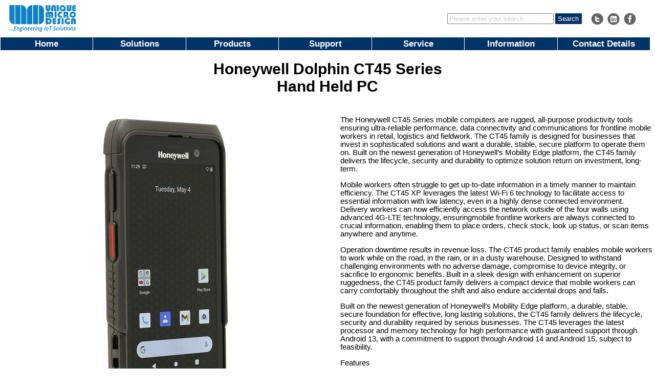

--- FILE ---
content_type: text/html; charset=ISO-8859-1
request_url: https://www.umd.com.au/itd/products/honeywell_ct45.html
body_size: 19450
content:
<!DOCTYPE HTML PUBLIC "-//W3C//DTD HTML 4.01//EN" "http://www.w3.org/TR/html4/strict.dtd">
<html>
  <head>
    <title>Unique Micro Design - Honeywell Dolphin CT45 Series <br> Hand Held PC </title>
    <link rel="stylesheet" type="text/css" href="/common.css">
<script>
  (function(i,s,o,g,r,a,m){i['GoogleAnalyticsObject']=r;i[r]=i[r]||function(){
  (i[r].q=i[r].q||[]).push(arguments)},i[r].l=1*new Date();a=s.createElement(o),
  m=s.getElementsByTagName(o)[0];a.async=1;a.src=g;m.parentNode.insertBefore(a,m)
  })(window,document,'script','https://www.google-analytics.com/analytics.js','ga');

  ga('create', 'UA-90436759-1', 'auto');
  ga('send', 'pageview');

</script>
    <script type="text/javascript">
	  var cleared=false;
	  function search_box()
	  {
	      if(!cleared) {
		      document.getElementById('q').value = "";
		      document.getElementById('q').style.color = "black";
		      cleared = true;
		}
	      return true;
	  }
    </script>
  </head>
  <body>
    <div id="wrapper">

      <div id="header">
        <a id="logo" href="http://www.umd.com.au/"><img src="/images/UMD.jpg" alt="Unique Micro Design - The first choice of professional systems integrators"></a>
        <div id="tools">
            <form method="get" action="/search.html">
          <p>
              <input type="text" name="q" id="q" size="38" maxlength="35" value= "Please enter your search" onclick="javascript: return search_box();">
              <input type="submit" value="Search" id="btn">
              <a href="http://www.twitter.com/UMD_Clayton"><img src="/gif/twitter.png" alt="Follow UMD on Twitter" title="Follow UMD on Twitter"></a>
              <a href="http://au.linkedin.com/pub/umd-staff/34/773/119"><img src="/gif/linkedin.png" alt="Follow UMD on Linkedin" title="Follow UMD on Linkedin"></a>

              <a href="http://www.facebook.com/pages/Unique-Micro-Design/"><img src="/gif/facebook.png" alt="Follow UMD on Facebook" title="Follow UMD on Facebook"></a>
          </p>
            </form>
        </div>
        <ul id="menu"
          ><li><A HREF="/index.html">Home</a></li
          ><li><A HREF="/solutions/index.html">Solutions</a></li
          ><li><A HREF="/itd/products/contents.html">Products</a></li
          ><li><A HREF="/support/index.html">Support</a></li
          ><li><A HREF="/service/index.html">Service</a></li
          ><li><A HREF="/information/index.html">Information</a></li
          ><li><A HREF="/information/contactdetails.html">Contact Details</a></li
        ></ul>

      </div>

      <div id="middle">
        <h1>Honeywell Dolphin CT45 Series <br> Hand Held PC </h1>
<!-- CONTENT START -->
<table border="0" cellpadding="5" cellspacing="0" width="100%">
   <tr>
     <th valign="top">
 <img src="/images/honeywell_CT45.jpg" ><br>
     </th>
 <td valign="top">
 <p>The Honeywell CT45 Series mobile computers are rugged, all-purpose productivity tools ensuring ultra-reliable performance, data connectivity and communications for frontline mobile workers in retail, logistics and fieldwork. The CT45 family is designed for businesses that invest in sophisticated solutions and want a durable, stable, secure platform to operate them on. Built on the newest generation of Honeywell’s Mobility Edge platform, the CT45 family delivers the lifecycle, security and durability to optimize solution return on investment, long-term.</p><p>Mobile workers often struggle to get up-to-date information in a timely manner to maintain efficiency. The CT45 XP leverages the latest Wi-Fi 6 technology to facilitate access to essential information with low latency, even in a highly dense connected environment. Delivery workers can now efficiently access the network outside of the four walls using advanced 4G-LTE technology, ensuringmobile frontline workers are always connected to crucial information, enabling them to place orders, check stock, look up status, or scan items anywhere and anytime.</p><p>Operation downtime results in revenue loss. The CT45 product family enables mobile workers to work while on the road, in the rain, or in a dusty warehouse. Designed to withstand challenging environments with no adverse damage, compromise to device integrity, or sacrifice to ergonomic benefits. Built in a sleek design with enhancement on superior ruggedness, the CT45 product family delivers a compact device that mobile workers can carry comfortably throughout the shift and also endure accidental drops and falls.</p><p>Built on the newest generation of Honeywell’s Mobility Edge platform, a durable, stable, secure foundation for effective, long lasting solutions, the CT45 family delivers the lifecycle, security and durability required by serious businesses. The CT45 leverages the latest processor and memory technology for high performance with guaranteed support through Android 13, with a commitment to support through Android 14 and Android 15, subject to feasibility.</p><p>Features</p><ul><li>Qualcomm QCS4290/QCM4290 octa-core, 2.0GHz</li><li>Rugged Form Factor in a Sleek Lightweight Design</li><li>Common Mobility Edge hardware platform and enterprise lifecycle tools</li><li>Android 11 through 13 compatibility guaranteed, Android 14 and 15 committed to</li><li>Smart Battery Technology for full shift Operation</li><li>12 Month Warranty with extended Support Options</li></ul></th></tr>
 </table>
 <div align="center"><center><p><b>Specifications</b></p><table border="1" cellpadding="3" cellspacing="0" width="95%" align=center><tr><th bgcolor="#ddffff" width="20%"> </th><th bgcolor="#ddffff" width="40%">CT45</th><th bgcolor="#ddffff" width="40%">CT45XP</th></tr><tr><th bgcolor="#ffcc00" colspan="3">Physical Characteristics</th></tr><tr><th>Dimensions</th><td colspan="2"><center>163 (l) x 79(w) x 19.2(d) mm</center></td></tr><tr><th bgcolor="#ddffff">Weight</th><td bgcolor="#ddffff" colspan="2"><center>282g</center></td></tr><tr><th bgcolor="#ffcc00" colspan="3">Environmental Characteristics</th></tr><tr><th>Operating Temperature</th><td colspan="2"><center>-20º to 50ºC</center></td></tr><tr><th bgcolor="#ddffff">Storage Temperature</th><td bgcolor="#ddffff" colspan="2"><center>-30ºC to 70ºC</center></td></tr><tr><th>Humidity</th><td colspan="2"><center>5 to 95% (Non-Condensing)</center></td></tr><tr><th bgcolor="#ddffff">Drop Protection</th><td bgcolor="#ddffff" colspan="2"><center>1.8 m (6 ft) across operating temperature range<br>(2.4 m (8 ft) drops to concrete with protective boot across operating temperature range)</center></td></tr><tr><th>Tumble</th><td colspan="2"><center>Exceeds 1500 1m (3.28 ft) tumbles</center></td></tr><tr><th bgcolor="#ddffff">ESD</th><td bgcolor="#ddffff" colspan="2"><center>±8kV Direct, ±15kV Air<center></center></td></tr><tr><th>Environmental Protection</th><td colspan="2"><center> Independently certified to meet IP68&IP65 Standards for moisture and particle intrusion</center></td></tr><tr><th bgcolor="#ffcc00" colspan="3">Hardware</th></tr><tr><th>Processor</th><td colspan="2"><center>Qualcomm QCS4290/QCM4290 octa-core, 2.0GHz</td></tr><tr><th bgcolor="#ddffff">Display</th><td bgcolor="#ddffff"><center>127 mm (5 in), 1280 × 720 Pixel High Definition<br>LED Backlight; Multi-touch Capacitive Touchscreen; Gorilla Glass 5</center></td><td bgcolor="#ddffff"><center>1920 x 1080 Pixel Full High Definition<br>LED Backlight; Multi-touch Capacitive Touchscreen; Gorilla Glass 5, Glove, Stylus and Rain Modes</center></td></tr><tr><th>Keys</th><td colspan="2"><center>Volume up/down key, left/right Scan, Power, Push to Talk<br>Soft touch On-screen scan button (reprogrammable into an application quick-launch key)</center></td></tr><tr><th bgcolor="#ddffff">Memory</th><td bgcolor="#ddffff"><CENTER>4 GB DDR4x RAM, 64 GB UFS Flash</CENTER></td><td bgcolor="#ddffff"><CENTER>6 GB DDR4x RAM, 64 GB UFS Flash</CENTER></td></tr><tr><th>Power</th><td><center>3.85V 4Ah LiIon Main Battery</center></td><td><center>Warm Swappable 3.85V 4Ah LiIon Main Battery</center></td></tr><tr><th bgcolor="#ddffff">Run Time</th><td colspan="2" bgcolor="#ddffff"><center>12+ Hours</center></td></tr><tr><th>Radio's</th><td><CENTER><b>WWAN:</b> 4G Radio, eSIM & nano-SIM options<br>LTE Advanced Support<br><b>WLAN:</b> IEEE 802.11 a/b/d/g/h/i/k/n/r/v/u/w/mc/ac<br><b>Security:</b> OPEN, WEP, WPA/WPA2/WPA3 (Personal and Enterprise)<br>NFC<br><b>Bluetooth:</b>  V5.1 Bluetooth and BLE Supported</td><td><CENTER><b>WWAN:</b> 4G Radio, eSIM & nano-SIM options<br>LTE Advanced Support<br><b>WLAN:</b>IEEE 802.11 a/b/d/g/h/i/k/n/r/v/u/w/mc/ac/ax-2x2 MU-MIMO<br><b>Security:</b> OPEN, WEP, WPA/WPA2/WPA3 (Personal and Enterprise)<br>NFC<br><b>Bluetooth:</b>  V5.1 Bluetooth and BLE Supported, 2nd BLE</td></tr><tr><th bgcolor="#ddffff">Camera</th><td bgcolor="#ddffff" colspan="2"><center> 13-megapixel camera rear, 8-megapixel camera front</center></td></tr><tr><th>Barcode Reader</th><td colspan="2"><center>Honeywell FlexRange – superior 2D imaging scanner in a small form-factor device</center></td></tr><tr><th bgcolor="#ddffff">Sensors</th><td bgcolor="#ddffff" colspan="2"><center>Ambient light sensor, proximity sensor, accelerometer, gyroscope, magnetometer, barometer (optional), eCompass (optional), hall sensor, high gravity sensor</td></tr><tr><th bgcolor="#ffcc00" colspan="3">Operating Environment</th></tr><tr><th>Operating System Support</th><td colspan="2"><center>Each Android version guaranteed from Android 11 to at least 13<br>Committed support for Android 14 and 15, pending feasibility</td></tr></table></center></div><!-- PRICE START --><table border="1" bordercolor="#003366" cellpadding="3" cellspacing="0" width="100%" style="font-size: 92%">
   <caption> <b>Ordering Information and Pricing</b> </caption>
   <thead>
     <tr>
       <th bgcolor="#ffcc00">Part Number</th>
       <th>Model Number</th>
       <th>Description</th>
       <th>RRP<br>Inc GST</th>
       <th>T<br>%</th>
     </tr>
   </thead>
   <tbody>
 <tr>
   <th colspan="5" style="background:#003366; color: white; text-align:left;">[A] Honeywell CT45 Hand Held Computer</th>
 </tr>
 <tr>
   <th colspan="5" style="text-align: left;">Wireless Local Area Network (WLAN) - WiFi</th>
 </tr>
 <tr>
     <td bgcolor="#ffcc00">CT45-L0N-27D100G</td>
     <td></td>
     <td>HONEYWELL PDT CT45 2D-SR 4/64 WLAN AD/GMS</td>
     <td align="right">$2,662.00</td>
     <td align="right">C2</td>
 </tr>
 <tr>
     <td bgcolor="#ffcc00">CT45-L0N-28D100G</td>
     <td></td>
     <td>HONEYWELL PDT CT45 2D-FLEX 4/64 WLAN AD/GMS</td>
     <td align="right">$2,849.00</td>
     <td align="right">C2</td>
 </tr>
 <tr>
   <th colspan="5" style="background:#003366; color: white; text-align:left;">[B] Honeywell CT45 Hand Held Computer</th>
 </tr>
 <tr>
   <th colspan="5" style="text-align: left;">Wireless Local Area Network (WWAN/WLAN) - 4G & WiFi</th>
 </tr>
 <tr>
     <td bgcolor="#ffcc00">CT45-L1N-27D120G</td>
     <td></td>
     <td>HONEYWELL PDT CT45 2D-SR 4/64 4G AD/GMS</td>
     <td align="right">$2,739.00</td>
     <td align="right">C2</td>
 </tr>
 <tr>
     <td bgcolor="#ffcc00">CT45-L1N-28D120G</td>
     <td></td>
     <td>HONEYWELL PDT CT45 2D-FLEX 4/64 4G AD/GMS</td>
     <td align="right">$2,904.00</td>
     <td align="right">C2</td>
 </tr>
 <tr>
   <th colspan="5" style="background:#003366; color: white; text-align:left;">[C] Honeywell CT45XP Hand Held Computer</th>
 </tr>
 <tr>
   <th colspan="5" style="text-align: left;">Wireless Local Area Network (WLAN) - WiFi</th>
 </tr>
 <tr>
     <td bgcolor="#ffcc00">CT45P-X0N-37D100G</td>
     <td></td>
     <td>HONEYWELL PDT CT45XP 2D-SR 6/64 WLAN AD/GMS</td>
     <td align="right">$3,113.00</td>
     <td align="right">C2</td>
 </tr>
 <tr>
     <td bgcolor="#ffcc00">CT45P-X0N-38D100G</td>
     <td></td>
     <td>HONEYWELL PDT CT45XP 2D-FLEX 6/64 WLAN AD/GMS</td>
     <td align="right">$3,289.00</td>
     <td align="right">C2</td>
 </tr>
 <tr>
   <th colspan="5" style="background:#003366; color: white; text-align:left;">[D] Honeywell CT45XP Hand Held Computer</th>
 </tr>
 <tr>
   <th colspan="5" style="text-align: left;">Wireless Wide Area Network (WWAN/WLAN) - 4G & WiFi</th>
 </tr>
 <tr>
     <td bgcolor="#ffcc00">CT45P-L1N-37D120G</td>
     <td></td>
     <td>HONEYWELL PDT CT45XP 2D-SR 6/64 4G DUAL AD/GMS</td>
     <td align="right">$3,201.00</td>
     <td align="right">C2</td>
 </tr>
 <tr>
     <td bgcolor="#ffcc00">CT45P-L1N-37D1E0G</td>
     <td></td>
     <td>HONEYWELL PDT CT45XP 2D-SR 6/64 4G AD/GMS</td>
     <td align="right">$3,201.00</td>
     <td align="right">C2</td>
 </tr>
 <tr>
     <td bgcolor="#ffcc00">CT45P-L1N-38D120G</td>
     <td></td>
     <td>HONEYWELL PDT CT45XP 2D-FLEX 6/64 4G DUAL AD/GMS</td>
     <td align="right">$3,377.00</td>
     <td align="right">C2</td>
 </tr>
 <tr>
     <td bgcolor="#ffcc00">CT45P-L1N-38D1E0G</td>
     <td></td>
     <td>HONEYWELL PDT CT45XP 2D-FLEX 6/64 4G AD/GMS</td>
     <td align="right">$3,377.00</td>
     <td align="right">C2</td>
 </tr>
 <tr>
   <th colspan="5" style="background:#003366; color: white; text-align:left;">[E] Charging/Cradle Options</th>
 </tr>
 <tr>
   <th colspan="5" style="text-align: left;">Portable Snap on Cup</th>
 </tr>
 <tr>
     <td bgcolor="#ffcc00">CT45-SN-CNV</td>
     <td></td>
     <td>HONEYWELL SNAP ON CT45/XP/CT47</td>
     <td align="right">$176.00</td>
     <td align="right">C2</td>
 </tr>
 <tr>
   <th colspan="5" style="text-align: left;">Display Docking Station (Includes Power supply, requires IEC Power Cable)</th>
 </tr>
 <tr>
     <td bgcolor="#ffcc00">CT40-DB-UVN-0</td>
     <td></td>
     <td>HONEYWELL DOCK KIT CHAR/DISPLAY 1-BAY CT40</td>
     <td align="right">$704.00</td>
     <td align="right">C2</td>
 </tr>
 <tr>
     <td bgcolor="#ffcc00">CT40-DB-UVB-HC0</td>
     <td></td>
     <td>HONEYWELL UNIV DOCK CHAR/DISP 1-BAY CT40HC W/BOOT</td>
     <td align="right">$726.00</td>
     <td align="right">C2</td>
 </tr>
 <tr>
     <td bgcolor="#ffcc00">2-5199-020-0</td>
     <td>CA199-2</td>
     <td>IEC Power C13 to AU 3 pin Plug </td>
     <td align="right">$8.80</td>
     <td align="right">A</td>
 </tr>
 <tr>
   <th colspan="5" style="text-align: left;">Single Bay Charging Kit (Includes Power supply, requires IEC Power Cable)</th>
 </tr>
 <tr>
     <td bgcolor="#ffcc00">CT40-HB-UVN-0</td>
     <td></td>
     <td>HONEYWELL DOCK CHARGE 1-BAY CT40/CT45/CT47 N/BOOT</td>
     <td align="right">$407.00</td>
     <td align="right">C2</td>
 </tr>
 <tr>
     <td bgcolor="#ffcc00">CT40-HB-UVB-0</td>
     <td></td>
     <td>HONEYWELL DOCK CHARGE 1-BAY CT40/CT45/CT47 W/BOOT</td>
     <td align="right">$407.00</td>
     <td align="right">C2</td>
 </tr>
 <tr>
     <td bgcolor="#ffcc00">CT40-EB-UVN-0</td>
     <td></td>
     <td>HONEYWELL DOCK CHARG/ETH 1-BAY CT40/CT45/XP N/BOOT</td>
     <td align="right">$550.00</td>
     <td align="right">C2</td>
 </tr>
 <tr>
     <td bgcolor="#ffcc00">CT40-EB-UVB-0</td>
     <td></td>
     <td>HONEYWELL DOCK CHARG/ETH 1-BAY CT40/CT45/XP W/BOOT</td>
     <td align="right">$550.00</td>
     <td align="right">C2</td>
 </tr>
 <tr>
     <td bgcolor="#ffcc00">2-5199-020-0</td>
     <td>CA199-2</td>
     <td>IEC Power C13 to AU 3 pin Plug </td>
     <td align="right">$8.80</td>
     <td align="right">A</td>
 </tr>
 <tr>
   <th colspan="5" style="text-align: left;">Quad Bay Charging Kit (Includes Power supply, requires IEC Power Cable)</th>
 </tr>
 <tr>
     <td bgcolor="#ffcc00">CT40-CB-UVN-0</td>
     <td></td>
     <td>HONEYWELL MULTIDOCK 4-BAY CT40/CT45/CT47 N/BOOT</td>
     <td align="right">$704.00</td>
     <td align="right">C2</td>
 </tr>
 <tr>
     <td bgcolor="#ffcc00">CT40-CB-UVB-0</td>
     <td></td>
     <td>HONEYWELL MULTIDOCK 4-BAY CT40/CT45/CT47 W/BOOT</td>
     <td align="right">$792.00</td>
     <td align="right">C2</td>
 </tr>
 <tr>
     <td bgcolor="#ffcc00">CT40-NB-UVN-0</td>
     <td></td>
     <td>HONEYWELL MULTIDOCK ETH 4-BAY CT40/CT45/XP N/BOOT</td>
     <td align="right">$1,089.00</td>
     <td align="right">C2</td>
 </tr>
 <tr>
     <td bgcolor="#ffcc00">CT40-NB-UVB-0</td>
     <td></td>
     <td>HONEYWELL MULTIDOCK KIT CHAR/ETH 4-BAY CT40XP BOOT</td>
     <td align="right">$1,089.00</td>
     <td align="right">C2</td>
 </tr>
 <tr>
     <td bgcolor="#ffcc00">2-5199-020-0</td>
     <td>CA199-2</td>
     <td>IEC Power C13 to AU 3 pin Plug </td>
     <td align="right">$8.80</td>
     <td align="right">A</td>
 </tr>
 <tr>
   <th colspan="5" style="background:#003366; color: white; text-align:left;">[F] Accessories</th>
 </tr>
 <tr>
     <td bgcolor="#ffcc00">CT45-PB-1</td>
     <td></td>
     <td></td>
     <td align="right"></td>
     <td align="right"></td>
 </tr>
 <tr>
     <td bgcolor="#ffcc00">CT45-SH-UVB</td>
     <td></td>
     <td>HONEYWELL SCAN HANDLE CT45/XP W/BOOT</td>
     <td align="right">$209.00</td>
     <td align="right">C2</td>
 </tr>
 <tr>
     <td bgcolor="#ffcc00">CT45-SH-UVN</td>
     <td></td>
     <td>HONEYWELL SCAN HANDLE CT45/XP/CT47 N/BOOT</td>
     <td align="right">$154.00</td>
     <td align="right">C2</td>
 </tr>
 <tr>
     <td bgcolor="#ffcc00">CT45-SN-CNV</td>
     <td></td>
     <td>HONEYWELL SNAP ON CT45/XP/CT47</td>
     <td align="right">$176.00</td>
     <td align="right">C2</td>
 </tr>
 <tr>
     <td bgcolor="#ffcc00">825-238-001</td>
     <td></td>
     <td>HONEYWELL HOLSTER BELT CT40/CT45/CT47/CT50/CT60</td>
     <td align="right">$110.00</td>
     <td align="right">C2</td>
 </tr>
 <tr>
   <th colspan="5" style="text-align: left;">Replacement Batteries</th>
 </tr>
 <tr>
     <td bgcolor="#ffcc00">318-055-067</td>
     <td></td>
     <td>HONEYWELL BATTERY STD 4020MAH GEN-2 CT40/CT45</td>
     <td align="right">$176.00</td>
     <td align="right">C3</td>
 </tr>
 <tr>
   <th colspan="5" style="background:#003366; color: white; text-align:left;">[G] Support Options</th>
 </tr>
 <tr>
     <td bgcolor="#ffcc00">SVCCT45-SG3N</td>
     <td></td>
     <td>HONEYWELL EDGE SERVICE GOLD CT45 5D 3Y</td>
     <td align="right">$418.00</td>
     <td align="right">V</td>
 </tr>
 <tr>
     <td bgcolor="#ffcc00">SVCCT45XP-SG3N</td>
     <td></td>
     <td>HONEYWELL EDGE SERVICE GOLD CT45XP 5D 3Y</td>
     <td align="right">$506.00</td>
     <td align="right">V</td>
 </tr>
 <tr>
     <td bgcolor="#ffcc00">SVCCT45XP-SG5N</td>
     <td></td>
     <td>HONEYWELL EDGE SERVICE GOLD CT45XP 5D 5Y</td>
     <td align="right">$891.00</td>
     <td align="right">V</td>
 </tr>
 <tr>
     <td bgcolor="#ffcc00">SVCREPLACE-MOB3</td>
     <td></td>
     <td>HONEYWELL EDGE SERVICE ADDON MOBILE REPLACE 3Y</td>
     <td align="right">$165.00</td>
     <td align="right">V</td>
 </tr>
 <tr>
     <td bgcolor="#ffcc00">SVCREPLACE-MOB5</td>
     <td></td>
     <td>HONEYWELL EDGE SERVICE ADDON MOBILE REPLACE 5Y</td>
     <td align="right">$286.00</td>
     <td align="right">V</td>
 </tr>
 </tbody></table>
 <!-- GEN: mk_prod -->

<!-- CONTENT END -->
      </div>

    </div>
    <div id="footer">
      <a href="#top"><img style="float: right;" src="/gif/top.gif" alt="Top"></a>
      Document Reference: honeywell_ct45  Issue: 2021/12/15  <br>
      <A HREF="/index.html">Home Page</a> |
      <A HREF="/solutions/index.html">Solutions</a> |
      <A HREF="/products/index.html">Products</a>
      <A HREF="/support/index.html">Support</a> |
      <A HREF="/service/index.html">Service</a> |
      <A HREF="/information/index.html">Information</a> |
      <A HREF="/itd/var/">Dealer Login</a>
    </div>
  </body>
</html>


--- FILE ---
content_type: text/css
request_url: https://www.umd.com.au/common.css
body_size: 3503
content:
body {
	background-color: #fff;
	color: #000;
	margin: 0;
	padding: 0;
	font-family: Arial, Helvetica, sans-serif;
}
a { color: #039; }
a:visited { color: #666; }
a:active { color: #039; }
img { border: 0; }
.center { text-align: center; }
.emphasised {
	color: red;
	text-decoration: underline;
}
.yellow-outer {
	display: inline-block;
	background: url(/gif/dtr.gif) no-repeat scroll right top rgb(255, 215, 0);
	margin: 1em auto;
}
.yellow-inner {
	display: block;
	position:relative;
	background: url(gif/dbl.gif) no-repeat scroll left bottom transparent;
	padding: 1ex;
	margin 0px;
}
#header {
	width: 100%;
	margin: 0em;
	padding: 0em;
	position: relative;
	vertical-align: middle;
}
#logo {
	display: inline-block;
	padding: 0em;
	margin: 0em;
	line-height: 0em;
	width: 14%;
	overflow: visible;
}
#logo img {
	padding: 0.5em;
}
#header * {
	vertical-align: middle;
}
#tools {
	display: inline-block;
	width: 83%;
	text-align: right;
	padding: 0em;
	vertical-align: middle;
	font-size: 77%;
	overflow: visible;
	white-space: nowrap;
}
#tools a { margin: 0 0.2em; }

#btn{
	background-color: #036;
	color: white;
	border: none;
	padding: 0.2em 0.4em;
	margin-right: 1em;
}
#btn:hover
{
	color: #79BAEC;
}

#q{
	color: #ccc;
	width: 15em;
}

#menu {
	display: block;
	margin: 0em;
	padding: 0em;
	width: 100%;
	font-size: 108%;
	font-weight: bold;
}
#menu li{
	display:inline-block;
	width: 14.1%;
	margin: 0em;
	padding: 0em;
	padding-left: 1px;
	text-align: center;
}

#menu a {
	display: inline-block;
	background: #036;
	color: white;
	width: 100%;
	text-decoration: none;
	line-height: 1.5em;
	color: white;
	text-align: center;
}

#menu a:hover {
	text-decoration: underline;
	color: #79BAEC;
	text-align:center;
}
#middle {
	margin-left:0em;
	margin-top: 1px;
	position: relative;
	font-size: 93%;
}
#content {
	display: block;
	padding: 0.2em;
	margin: 0em;
	width: 85%;
	float: right;
}

#submenu {
	display: block;
	background: #E2EFFF;
	width: 14.1%;
	text-align: center;
	float: left;
	margin-left: 1px;
	padding-top: 0.5em;
	font-size: 93%;
	font-weight: bold;
}
#submenuinner { margin: auto; display: inline-block; text-align: left; width: 80%;}
#submenu h3 { margin: 5px 0 3px 0; }
#submenu p { margin: 2px; }
#submenu * { vertical-align: middle; text-decoration: none; }
#submenu a:hover { text-decoration: underline; }
#submenu a img { margin-right: 0.3em; }
#submenu ul li a img, #submenu div a img { display: block; margin: 0 auto; max-width: 100%; margin-bottom: 0.5em; }
#brands  { background: white; }
#brands h3 { text-align: center; border-bottom: solid 0.2em #E2EFFF; margin-bottom: 1em; padding: 0.5em; }
#submenu ul {
	margin: 2px 2px 1.5em 2px;
	padding-left: 1em;
}
#submenu li { margin: 2px; }
#submenu li img {
	display: block;
	margin: 0.5em 0 0.5em -0.5em;
}

#footer {
	background-color: #fc0;
	font-size: 77%;
	padding: 1ex;
	clear: both;
}

#content dt { font-weight: bold; }

table.boxed { border: solid black 1px; border-collapse: collapse; }
table.boxed th, table.boxed td { border: solid black 1px; }

h1, .centre, .center { text-align: center; }
@media print {
	#content { width: 100%; float: none; }
	#header, #submenu, #footer { display: none; }
	.newpage { page-break-before: always; }
	table { page-break-inside: avoid; }
	h1, h2, h3, h4, h5, h6 { page-break-after: avoid; }
}
.r90 {
  -webkit-transform: rotate(-90deg);
  -moz-transform: rotate(-90deg);
  -o-transform: rotate(-90deg);
  -ms-transform: rotate(-90deg);
  transform: rotate(-90deg);
}



--- FILE ---
content_type: text/plain
request_url: https://www.google-analytics.com/j/collect?v=1&_v=j102&a=1313986500&t=pageview&_s=1&dl=https%3A%2F%2Fwww.umd.com.au%2Fitd%2Fproducts%2Fhoneywell_ct45.html&ul=en-us%40posix&dt=Unique%20Micro%20Design%20-%20Honeywell%20Dolphin%20CT45%20Series%20%3Cbr%3E%20Hand%20Held%20PC&sr=1280x720&vp=1280x720&_u=IEBAAEABAAAAACAAI~&jid=990886022&gjid=1199477348&cid=318171158.1769373287&tid=UA-90436759-1&_gid=1042585422.1769373287&_r=1&_slc=1&z=175064709
body_size: -449
content:
2,cG-K07S5S6Z3Q